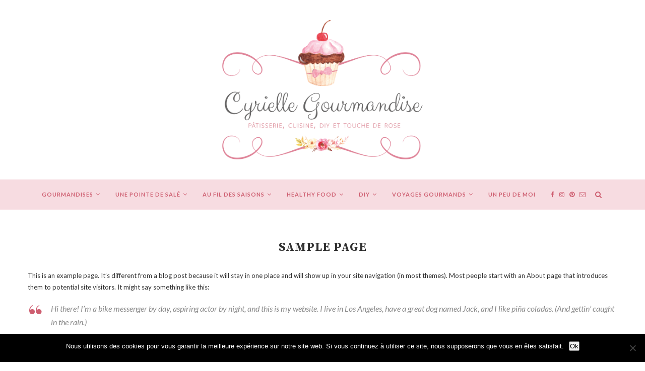

--- FILE ---
content_type: text/html; charset=UTF-8
request_url: http://cyriellegourmandise.com/sample-page-2/
body_size: 14487
content:
<!DOCTYPE html>
<html lang="fr-FR">
<head>
	<meta charset="UTF-8">
	<meta http-equiv="X-UA-Compatible" content="IE=edge">
	<meta name="viewport" content="width=device-width, initial-scale=1">
	<link rel="profile" href="http://gmpg.org/xfn/11" />
		<link rel="alternate" type="application/rss+xml" title="Cyrielle Gourmandise RSS Feed" href="https://cyriellegourmandise.com/feed/" />
	<link rel="alternate" type="application/atom+xml" title="Cyrielle Gourmandise Atom Feed" href="https://cyriellegourmandise.com/feed/atom/" />
	<link rel="pingback" href="http://cyriellegourmandise.com/xmlrpc.php" />
	<!--[if lt IE 9]>
	<script src="http://cyriellegourmandise.com/wp-content/themes/soledad/js/html5.js"></script>
	<![endif]-->
	<title>Sample Page &#8211; Cyrielle Gourmandise</title>
<meta name='robots' content='max-image-preview:large' />
<link rel='dns-prefetch' href='//stats.wp.com' />
<link rel='dns-prefetch' href='//fonts.googleapis.com' />
<link rel='dns-prefetch' href='//v0.wordpress.com' />
<link rel="alternate" type="application/rss+xml" title="Cyrielle Gourmandise &raquo; Flux" href="https://cyriellegourmandise.com/feed/" />
<link rel="alternate" type="application/rss+xml" title="Cyrielle Gourmandise &raquo; Flux des commentaires" href="https://cyriellegourmandise.com/comments/feed/" />
<link rel="alternate" type="application/rss+xml" title="Cyrielle Gourmandise &raquo; Sample Page Flux des commentaires" href="https://cyriellegourmandise.com/sample-page-2/feed/" />
<link rel='stylesheet' id='wp-block-library-css' href='http://cyriellegourmandise.com/wp-includes/css/dist/block-library/style.min.css?ver=6.4.7' type='text/css' media='all' />
<style id='wp-block-library-inline-css' type='text/css'>
.has-text-align-justify{text-align:justify;}
</style>
<link rel='stylesheet' id='mediaelement-css' href='http://cyriellegourmandise.com/wp-includes/js/mediaelement/mediaelementplayer-legacy.min.css?ver=4.2.17' type='text/css' media='all' />
<link rel='stylesheet' id='wp-mediaelement-css' href='http://cyriellegourmandise.com/wp-includes/js/mediaelement/wp-mediaelement.min.css?ver=6.4.7' type='text/css' media='all' />
<style id='jetpack-sharing-buttons-style-inline-css' type='text/css'>
.jetpack-sharing-buttons__services-list{display:flex;flex-direction:row;flex-wrap:wrap;gap:0;list-style-type:none;margin:5px;padding:0}.jetpack-sharing-buttons__services-list.has-small-icon-size{font-size:12px}.jetpack-sharing-buttons__services-list.has-normal-icon-size{font-size:16px}.jetpack-sharing-buttons__services-list.has-large-icon-size{font-size:24px}.jetpack-sharing-buttons__services-list.has-huge-icon-size{font-size:36px}@media print{.jetpack-sharing-buttons__services-list{display:none!important}}.editor-styles-wrapper .wp-block-jetpack-sharing-buttons{gap:0;padding-inline-start:0}ul.jetpack-sharing-buttons__services-list.has-background{padding:1.25em 2.375em}
</style>
<style id='classic-theme-styles-inline-css' type='text/css'>
/*! This file is auto-generated */
.wp-block-button__link{color:#fff;background-color:#32373c;border-radius:9999px;box-shadow:none;text-decoration:none;padding:calc(.667em + 2px) calc(1.333em + 2px);font-size:1.125em}.wp-block-file__button{background:#32373c;color:#fff;text-decoration:none}
</style>
<style id='global-styles-inline-css' type='text/css'>
body{--wp--preset--color--black: #000000;--wp--preset--color--cyan-bluish-gray: #abb8c3;--wp--preset--color--white: #ffffff;--wp--preset--color--pale-pink: #f78da7;--wp--preset--color--vivid-red: #cf2e2e;--wp--preset--color--luminous-vivid-orange: #ff6900;--wp--preset--color--luminous-vivid-amber: #fcb900;--wp--preset--color--light-green-cyan: #7bdcb5;--wp--preset--color--vivid-green-cyan: #00d084;--wp--preset--color--pale-cyan-blue: #8ed1fc;--wp--preset--color--vivid-cyan-blue: #0693e3;--wp--preset--color--vivid-purple: #9b51e0;--wp--preset--gradient--vivid-cyan-blue-to-vivid-purple: linear-gradient(135deg,rgba(6,147,227,1) 0%,rgb(155,81,224) 100%);--wp--preset--gradient--light-green-cyan-to-vivid-green-cyan: linear-gradient(135deg,rgb(122,220,180) 0%,rgb(0,208,130) 100%);--wp--preset--gradient--luminous-vivid-amber-to-luminous-vivid-orange: linear-gradient(135deg,rgba(252,185,0,1) 0%,rgba(255,105,0,1) 100%);--wp--preset--gradient--luminous-vivid-orange-to-vivid-red: linear-gradient(135deg,rgba(255,105,0,1) 0%,rgb(207,46,46) 100%);--wp--preset--gradient--very-light-gray-to-cyan-bluish-gray: linear-gradient(135deg,rgb(238,238,238) 0%,rgb(169,184,195) 100%);--wp--preset--gradient--cool-to-warm-spectrum: linear-gradient(135deg,rgb(74,234,220) 0%,rgb(151,120,209) 20%,rgb(207,42,186) 40%,rgb(238,44,130) 60%,rgb(251,105,98) 80%,rgb(254,248,76) 100%);--wp--preset--gradient--blush-light-purple: linear-gradient(135deg,rgb(255,206,236) 0%,rgb(152,150,240) 100%);--wp--preset--gradient--blush-bordeaux: linear-gradient(135deg,rgb(254,205,165) 0%,rgb(254,45,45) 50%,rgb(107,0,62) 100%);--wp--preset--gradient--luminous-dusk: linear-gradient(135deg,rgb(255,203,112) 0%,rgb(199,81,192) 50%,rgb(65,88,208) 100%);--wp--preset--gradient--pale-ocean: linear-gradient(135deg,rgb(255,245,203) 0%,rgb(182,227,212) 50%,rgb(51,167,181) 100%);--wp--preset--gradient--electric-grass: linear-gradient(135deg,rgb(202,248,128) 0%,rgb(113,206,126) 100%);--wp--preset--gradient--midnight: linear-gradient(135deg,rgb(2,3,129) 0%,rgb(40,116,252) 100%);--wp--preset--font-size--small: 13px;--wp--preset--font-size--medium: 20px;--wp--preset--font-size--large: 36px;--wp--preset--font-size--x-large: 42px;--wp--preset--spacing--20: 0.44rem;--wp--preset--spacing--30: 0.67rem;--wp--preset--spacing--40: 1rem;--wp--preset--spacing--50: 1.5rem;--wp--preset--spacing--60: 2.25rem;--wp--preset--spacing--70: 3.38rem;--wp--preset--spacing--80: 5.06rem;--wp--preset--shadow--natural: 6px 6px 9px rgba(0, 0, 0, 0.2);--wp--preset--shadow--deep: 12px 12px 50px rgba(0, 0, 0, 0.4);--wp--preset--shadow--sharp: 6px 6px 0px rgba(0, 0, 0, 0.2);--wp--preset--shadow--outlined: 6px 6px 0px -3px rgba(255, 255, 255, 1), 6px 6px rgba(0, 0, 0, 1);--wp--preset--shadow--crisp: 6px 6px 0px rgba(0, 0, 0, 1);}:where(.is-layout-flex){gap: 0.5em;}:where(.is-layout-grid){gap: 0.5em;}body .is-layout-flow > .alignleft{float: left;margin-inline-start: 0;margin-inline-end: 2em;}body .is-layout-flow > .alignright{float: right;margin-inline-start: 2em;margin-inline-end: 0;}body .is-layout-flow > .aligncenter{margin-left: auto !important;margin-right: auto !important;}body .is-layout-constrained > .alignleft{float: left;margin-inline-start: 0;margin-inline-end: 2em;}body .is-layout-constrained > .alignright{float: right;margin-inline-start: 2em;margin-inline-end: 0;}body .is-layout-constrained > .aligncenter{margin-left: auto !important;margin-right: auto !important;}body .is-layout-constrained > :where(:not(.alignleft):not(.alignright):not(.alignfull)){max-width: var(--wp--style--global--content-size);margin-left: auto !important;margin-right: auto !important;}body .is-layout-constrained > .alignwide{max-width: var(--wp--style--global--wide-size);}body .is-layout-flex{display: flex;}body .is-layout-flex{flex-wrap: wrap;align-items: center;}body .is-layout-flex > *{margin: 0;}body .is-layout-grid{display: grid;}body .is-layout-grid > *{margin: 0;}:where(.wp-block-columns.is-layout-flex){gap: 2em;}:where(.wp-block-columns.is-layout-grid){gap: 2em;}:where(.wp-block-post-template.is-layout-flex){gap: 1.25em;}:where(.wp-block-post-template.is-layout-grid){gap: 1.25em;}.has-black-color{color: var(--wp--preset--color--black) !important;}.has-cyan-bluish-gray-color{color: var(--wp--preset--color--cyan-bluish-gray) !important;}.has-white-color{color: var(--wp--preset--color--white) !important;}.has-pale-pink-color{color: var(--wp--preset--color--pale-pink) !important;}.has-vivid-red-color{color: var(--wp--preset--color--vivid-red) !important;}.has-luminous-vivid-orange-color{color: var(--wp--preset--color--luminous-vivid-orange) !important;}.has-luminous-vivid-amber-color{color: var(--wp--preset--color--luminous-vivid-amber) !important;}.has-light-green-cyan-color{color: var(--wp--preset--color--light-green-cyan) !important;}.has-vivid-green-cyan-color{color: var(--wp--preset--color--vivid-green-cyan) !important;}.has-pale-cyan-blue-color{color: var(--wp--preset--color--pale-cyan-blue) !important;}.has-vivid-cyan-blue-color{color: var(--wp--preset--color--vivid-cyan-blue) !important;}.has-vivid-purple-color{color: var(--wp--preset--color--vivid-purple) !important;}.has-black-background-color{background-color: var(--wp--preset--color--black) !important;}.has-cyan-bluish-gray-background-color{background-color: var(--wp--preset--color--cyan-bluish-gray) !important;}.has-white-background-color{background-color: var(--wp--preset--color--white) !important;}.has-pale-pink-background-color{background-color: var(--wp--preset--color--pale-pink) !important;}.has-vivid-red-background-color{background-color: var(--wp--preset--color--vivid-red) !important;}.has-luminous-vivid-orange-background-color{background-color: var(--wp--preset--color--luminous-vivid-orange) !important;}.has-luminous-vivid-amber-background-color{background-color: var(--wp--preset--color--luminous-vivid-amber) !important;}.has-light-green-cyan-background-color{background-color: var(--wp--preset--color--light-green-cyan) !important;}.has-vivid-green-cyan-background-color{background-color: var(--wp--preset--color--vivid-green-cyan) !important;}.has-pale-cyan-blue-background-color{background-color: var(--wp--preset--color--pale-cyan-blue) !important;}.has-vivid-cyan-blue-background-color{background-color: var(--wp--preset--color--vivid-cyan-blue) !important;}.has-vivid-purple-background-color{background-color: var(--wp--preset--color--vivid-purple) !important;}.has-black-border-color{border-color: var(--wp--preset--color--black) !important;}.has-cyan-bluish-gray-border-color{border-color: var(--wp--preset--color--cyan-bluish-gray) !important;}.has-white-border-color{border-color: var(--wp--preset--color--white) !important;}.has-pale-pink-border-color{border-color: var(--wp--preset--color--pale-pink) !important;}.has-vivid-red-border-color{border-color: var(--wp--preset--color--vivid-red) !important;}.has-luminous-vivid-orange-border-color{border-color: var(--wp--preset--color--luminous-vivid-orange) !important;}.has-luminous-vivid-amber-border-color{border-color: var(--wp--preset--color--luminous-vivid-amber) !important;}.has-light-green-cyan-border-color{border-color: var(--wp--preset--color--light-green-cyan) !important;}.has-vivid-green-cyan-border-color{border-color: var(--wp--preset--color--vivid-green-cyan) !important;}.has-pale-cyan-blue-border-color{border-color: var(--wp--preset--color--pale-cyan-blue) !important;}.has-vivid-cyan-blue-border-color{border-color: var(--wp--preset--color--vivid-cyan-blue) !important;}.has-vivid-purple-border-color{border-color: var(--wp--preset--color--vivid-purple) !important;}.has-vivid-cyan-blue-to-vivid-purple-gradient-background{background: var(--wp--preset--gradient--vivid-cyan-blue-to-vivid-purple) !important;}.has-light-green-cyan-to-vivid-green-cyan-gradient-background{background: var(--wp--preset--gradient--light-green-cyan-to-vivid-green-cyan) !important;}.has-luminous-vivid-amber-to-luminous-vivid-orange-gradient-background{background: var(--wp--preset--gradient--luminous-vivid-amber-to-luminous-vivid-orange) !important;}.has-luminous-vivid-orange-to-vivid-red-gradient-background{background: var(--wp--preset--gradient--luminous-vivid-orange-to-vivid-red) !important;}.has-very-light-gray-to-cyan-bluish-gray-gradient-background{background: var(--wp--preset--gradient--very-light-gray-to-cyan-bluish-gray) !important;}.has-cool-to-warm-spectrum-gradient-background{background: var(--wp--preset--gradient--cool-to-warm-spectrum) !important;}.has-blush-light-purple-gradient-background{background: var(--wp--preset--gradient--blush-light-purple) !important;}.has-blush-bordeaux-gradient-background{background: var(--wp--preset--gradient--blush-bordeaux) !important;}.has-luminous-dusk-gradient-background{background: var(--wp--preset--gradient--luminous-dusk) !important;}.has-pale-ocean-gradient-background{background: var(--wp--preset--gradient--pale-ocean) !important;}.has-electric-grass-gradient-background{background: var(--wp--preset--gradient--electric-grass) !important;}.has-midnight-gradient-background{background: var(--wp--preset--gradient--midnight) !important;}.has-small-font-size{font-size: var(--wp--preset--font-size--small) !important;}.has-medium-font-size{font-size: var(--wp--preset--font-size--medium) !important;}.has-large-font-size{font-size: var(--wp--preset--font-size--large) !important;}.has-x-large-font-size{font-size: var(--wp--preset--font-size--x-large) !important;}
.wp-block-navigation a:where(:not(.wp-element-button)){color: inherit;}
:where(.wp-block-post-template.is-layout-flex){gap: 1.25em;}:where(.wp-block-post-template.is-layout-grid){gap: 1.25em;}
:where(.wp-block-columns.is-layout-flex){gap: 2em;}:where(.wp-block-columns.is-layout-grid){gap: 2em;}
.wp-block-pullquote{font-size: 1.5em;line-height: 1.6;}
</style>
<link rel='stylesheet' id='contact-form-7-css' href='http://cyriellegourmandise.com/wp-content/plugins/contact-form-7/includes/css/styles.css?ver=5.9' type='text/css' media='all' />
<link rel='stylesheet' id='cookie-notice-front-css' href='http://cyriellegourmandise.com/wp-content/plugins/cookie-notice/css/front.min.css?ver=2.5.7' type='text/css' media='all' />
<link rel='stylesheet' id='penci-oswald-css' href='//fonts.googleapis.com/css?family=Oswald%3A400&#038;ver=6.4.7' type='text/css' media='all' />
<link rel='stylesheet' id='penci-fonts-css' href='//fonts.googleapis.com/css?family=PT+Serif%3A300%2C300italic%2C400%2C400italic%2C500%2C500italic%2C700%2C700italic%2C800%2C800italic%7CPlayfair+Display+SC%3A300%2C300italic%2C400%2C400italic%2C500%2C500italic%2C700%2C700italic%2C800%2C800italic%7CMontserrat%3A300%2C300italic%2C400%2C400italic%2C500%2C500italic%2C700%2C700italic%2C800%2C800italic%7CSource+Serif+Pro%3A300%2C300italic%2C400%2C400italic%2C500%2C500italic%2C700%2C700italic%2C800%2C800italic%7CLato%3A300%2C300italic%2C400%2C400italic%2C500%2C500italic%2C700%2C700italic%2C800%2C800italic%26subset%3Dcyrillic%2Ccyrillic-ext%2Cgreek%2Cgreek-ext%2Clatin-ext&#038;ver=1.0' type='text/css' media='all' />
<link rel='stylesheet' id='penci_style-css' href='http://cyriellegourmandise.com/wp-content/themes/soledad/style.css?ver=5.1' type='text/css' media='all' />
<style id='akismet-widget-style-inline-css' type='text/css'>

			.a-stats {
				--akismet-color-mid-green: #357b49;
				--akismet-color-white: #fff;
				--akismet-color-light-grey: #f6f7f7;

				max-width: 350px;
				width: auto;
			}

			.a-stats * {
				all: unset;
				box-sizing: border-box;
			}

			.a-stats strong {
				font-weight: 600;
			}

			.a-stats a.a-stats__link,
			.a-stats a.a-stats__link:visited,
			.a-stats a.a-stats__link:active {
				background: var(--akismet-color-mid-green);
				border: none;
				box-shadow: none;
				border-radius: 8px;
				color: var(--akismet-color-white);
				cursor: pointer;
				display: block;
				font-family: -apple-system, BlinkMacSystemFont, 'Segoe UI', 'Roboto', 'Oxygen-Sans', 'Ubuntu', 'Cantarell', 'Helvetica Neue', sans-serif;
				font-weight: 500;
				padding: 12px;
				text-align: center;
				text-decoration: none;
				transition: all 0.2s ease;
			}

			/* Extra specificity to deal with TwentyTwentyOne focus style */
			.widget .a-stats a.a-stats__link:focus {
				background: var(--akismet-color-mid-green);
				color: var(--akismet-color-white);
				text-decoration: none;
			}

			.a-stats a.a-stats__link:hover {
				filter: brightness(110%);
				box-shadow: 0 4px 12px rgba(0, 0, 0, 0.06), 0 0 2px rgba(0, 0, 0, 0.16);
			}

			.a-stats .count {
				color: var(--akismet-color-white);
				display: block;
				font-size: 1.5em;
				line-height: 1.4;
				padding: 0 13px;
				white-space: nowrap;
			}
		
</style>
<link rel='stylesheet' id='instag-slider-css' href='http://cyriellegourmandise.com/wp-content/plugins/instagram-slider-widget/assets/css/instag-slider.css?ver=1.4.0' type='text/css' media='all' />
<link rel='stylesheet' id='jetpack_css-css' href='http://cyriellegourmandise.com/wp-content/plugins/jetpack/css/jetpack.css?ver=13.2.3' type='text/css' media='all' />
<script type="text/javascript" id="cookie-notice-front-js-before">
/* <![CDATA[ */
var cnArgs = {"ajaxUrl":"https:\/\/cyriellegourmandise.com\/wp-admin\/admin-ajax.php","nonce":"15b988275c","hideEffect":"fade","position":"bottom","onScroll":false,"onScrollOffset":100,"onClick":false,"cookieName":"cookie_notice_accepted","cookieTime":2592000,"cookieTimeRejected":2592000,"globalCookie":false,"redirection":false,"cache":true,"revokeCookies":false,"revokeCookiesOpt":"automatic"};
/* ]]> */
</script>
<script type="text/javascript" src="http://cyriellegourmandise.com/wp-content/plugins/cookie-notice/js/front.min.js?ver=2.5.7" id="cookie-notice-front-js"></script>
<script type="text/javascript" src="http://cyriellegourmandise.com/wp-includes/js/jquery/jquery.min.js?ver=3.7.1" id="jquery-core-js"></script>
<script type="text/javascript" src="http://cyriellegourmandise.com/wp-includes/js/jquery/jquery-migrate.min.js?ver=3.4.1" id="jquery-migrate-js"></script>
<script type="text/javascript" src="http://cyriellegourmandise.com/wp-content/plugins/instagram-slider-widget/assets/js/jquery.flexslider-min.js?ver=2.2" id="jquery-pllexi-slider-js"></script>
<link rel="https://api.w.org/" href="https://cyriellegourmandise.com/wp-json/" /><link rel="alternate" type="application/json" href="https://cyriellegourmandise.com/wp-json/wp/v2/pages/6355" /><link rel="EditURI" type="application/rsd+xml" title="RSD" href="https://cyriellegourmandise.com/xmlrpc.php?rsd" />
<meta name="generator" content="WordPress 6.4.7" />
<link rel="canonical" href="https://cyriellegourmandise.com/sample-page-2/" />
<link rel='shortlink' href='https://wp.me/P62rHw-1Ev' />
<link rel="alternate" type="application/json+oembed" href="https://cyriellegourmandise.com/wp-json/oembed/1.0/embed?url=https%3A%2F%2Fcyriellegourmandise.com%2Fsample-page-2%2F" />
<link rel="alternate" type="text/xml+oembed" href="https://cyriellegourmandise.com/wp-json/oembed/1.0/embed?url=https%3A%2F%2Fcyriellegourmandise.com%2Fsample-page-2%2F&#038;format=xml" />
	<style type="text/css">
																													</style>
	<style type="text/css">
																											</style>
	<style>img#wpstats{display:none}</style>
		<!-- Analytics by WP Statistics - https://wp-statistics.com -->
    <style type="text/css">
				h1, h2, h3, h4, h5, h6, h2.penci-heading-video, #navigation .menu li a, .penci-photo-2-effect figcaption h2, .headline-title, a.penci-topbar-post-title, #sidebar-nav .menu li a, .penci-slider .pencislider-container .pencislider-content .pencislider-title, .penci-slider
		.pencislider-container .pencislider-content .pencislider-button,
		.author-quote span, .penci-more-link a.more-link, .penci-post-share-box .dt-share, .post-share a .dt-share, .author-content h5, .post-pagination h5, .post-box-title, .penci-countdown .countdown-amount, .penci-countdown .countdown-period, .penci-pagination a, .penci-pagination .disable-url, ul.footer-socials li a span,
		.widget input[type="submit"], .widget button[type="submit"], .penci-sidebar-content .widget-title, #respond h3.comment-reply-title span, .widget-social.show-text a span, .footer-widget-wrapper .widget .widget-title,
		.container.penci-breadcrumb span, .container.penci-breadcrumb span a, .error-404 .go-back-home a, .post-entry .penci-portfolio-filter ul li a, .penci-portfolio-filter ul li a, .portfolio-overlay-content .portfolio-short .portfolio-title a, .home-featured-cat-content .magcat-detail h3 a, .post-entry blockquote cite,
		.post-entry blockquote .author, .tags-share-box.hide-tags.page-share .share-title, .widget ul.side-newsfeed li .side-item .side-item-text h4 a, .thecomment .comment-text span.author, .thecomment .comment-text span.author a, .post-comments span.reply a, #respond h3, #respond label, .wpcf7 label, #respond #submit, .wpcf7 input[type="submit"], .widget_wysija input[type="submit"], .archive-box span,
		.archive-box h1, .gallery .gallery-caption, .contact-form input[type=submit], ul.penci-topbar-menu > li a, div.penci-topbar-menu > ul > li a, .featured-style-29 .penci-featured-slider-button a, .pencislider-container .pencislider-content .pencislider-title, .pencislider-container
		.pencislider-content .pencislider-button, ul.homepage-featured-boxes .penci-fea-in.boxes-style-3 h4 span span, .pencislider-container .pencislider-content .pencislider-button, .woocommerce div.product .woocommerce-tabs .panel #respond .comment-reply-title, .penci-recipe-index-wrap .penci-index-more-link a { font-family: 'Source Serif Pro', serif; font-weight: normal; }
		.featured-style-29 .penci-featured-slider-button a, #bbpress-forums #bbp-search-form .button{ font-weight: bold; }
						body, textarea, #respond textarea, .widget input[type="text"], .widget input[type="email"], .widget input[type="date"], .widget input[type="number"], .wpcf7 textarea, .mc4wp-form input, #respond input, .wpcf7 input, #searchform input.search-input, ul.homepage-featured-boxes .penci-fea-in
		h4, .widget.widget_categories ul li span.category-item-count, .about-widget .about-me-heading, .widget ul.side-newsfeed li .side-item .side-item-text .side-item-meta { font-family: 'Lato', sans-serif; }
		p { line-height: 1.8; }
								#navigation .menu li a { font-family: 'Lato', sans-serif; font-weight: normal; }
						.header-slogan .header-slogan-text { font-style:normal; }
						.header-slogan .header-slogan-text { font-weight:normal; }
								body, .widget ul li a{ font-size: 13px; }
		.widget ul li, .post-entry, p, .post-entry p { font-size: 13px; line-height: 1.8; }
						h1, h2, h3, h4, h5, h6, #sidebar-nav .menu li a, #navigation .menu li a, a.penci-topbar-post-title, .penci-slider .pencislider-container .pencislider-content .pencislider-title, .penci-slider .pencislider-container .pencislider-content .pencislider-button,
		.headline-title, .author-quote span, .penci-more-link a.more-link, .author-content h5, .post-pagination h5, .post-box-title, .penci-countdown .countdown-amount, .penci-countdown .countdown-period, .penci-pagination a, .penci-pagination .disable-url, ul.footer-socials li a span,
		.penci-sidebar-content .widget-title, #respond h3.comment-reply-title span, .widget-social.show-text a span, .footer-widget-wrapper .widget .widget-title, .error-404 .go-back-home a, .home-featured-cat-content .magcat-detail h3 a, .post-entry blockquote cite, .pencislider-container .pencislider-content .pencislider-title, .pencislider-container
		.pencislider-content .pencislider-button, .post-entry blockquote .author, .tags-share-box.hide-tags.page-share .share-title, .widget ul.side-newsfeed li .side-item .side-item-text h4 a, .thecomment .comment-text span.author, .thecomment .comment-text span.author a, #respond h3, #respond label, .wpcf7 label, #respond #submit, .wpcf7 input[type="submit"], .widget_wysija input[type="submit"], .archive-box span,
		.archive-box h1, .gallery .gallery-caption, .widget input[type="submit"], .widget button[type="submit"], .contact-form input[type=submit], ul.penci-topbar-menu > li a, div.penci-topbar-menu > ul > li a, .penci-recipe-index-wrap .penci-index-more-link a, #bbpress-forums #bbp-search-form .button { font-weight: bold; }
						#navigation .menu li a { font-weight: 600; }
								body.penci-body-boxed { background-image: url(http://soledad.pencidesign.com/soledad-food/wp-content/uploads/sites/2/2017/06/background-food.jpg); }
						body.penci-body-boxed { background-repeat:repeat; }
						body.penci-body-boxed { background-attachment:fixed; }
						body.penci-body-boxed { background-size:auto; }
						#header .inner-header .container { padding:40px 0; }
						#logo a { max-width:750px; }
																
				a, .post-entry .penci-portfolio-filter ul li a:hover, .penci-portfolio-filter ul li a:hover, .penci-portfolio-filter ul li.active a, .post-entry .penci-portfolio-filter ul li.active a, .penci-countdown .countdown-amount, .archive-box h1, .post-entry a, .container.penci-breadcrumb span a:hover, .post-entry blockquote:before, .post-entry blockquote cite, .post-entry blockquote .author, .wpb_text_column blockquote:before, .wpb_text_column blockquote cite, .wpb_text_column blockquote .author, .penci-pagination a:hover, ul.penci-topbar-menu > li a:hover, div.penci-topbar-menu > ul > li a:hover, .penci-recipe-heading a.penci-recipe-print, .main-nav-social a:hover, .widget-social .remove-circle a:hover i, .penci-recipe-index .cat > a.penci-cat-name, #bbpress-forums li.bbp-body ul.forum li.bbp-forum-info a:hover, #bbpress-forums li.bbp-body ul.topic li.bbp-topic-title a:hover, #bbpress-forums li.bbp-body ul.forum li.bbp-forum-info .bbp-forum-content a, #bbpress-forums li.bbp-body ul.topic p.bbp-topic-meta a, #bbpress-forums .bbp-breadcrumb a:hover, #bbpress-forums .bbp-forum-freshness a:hover, #bbpress-forums .bbp-topic-freshness a:hover, #buddypress ul.item-list li div.item-title a, #buddypress ul.item-list li h4 a, #buddypress .activity-header a:first-child, #buddypress .comment-meta a:first-child, #buddypress .acomment-meta a:first-child, div.bbp-template-notice a:hover{ color: #ce5e70; }
		.penci-home-popular-post ul.slick-dots li button:hover, .penci-home-popular-post ul.slick-dots li.slick-active button, .post-entry blockquote .author span:after, .error-image:after, .error-404 .go-back-home a:after, .penci-header-signup-form, .woocommerce span.onsale, .woocommerce #respond input#submit:hover, .woocommerce a.button:hover, .woocommerce button.button:hover, .woocommerce input.button:hover, .woocommerce nav.woocommerce-pagination ul li span.current, .woocommerce div.product .entry-summary div[itemprop="description"]:before, .woocommerce div.product .entry-summary div[itemprop="description"] blockquote .author span:after, .woocommerce div.product .woocommerce-tabs #tab-description blockquote .author span:after, .woocommerce #respond input#submit.alt:hover, .woocommerce a.button.alt:hover, .woocommerce button.button.alt:hover, .woocommerce input.button.alt:hover, #top-search.shoping-cart-icon > a > span, #penci-demobar .buy-button, #penci-demobar .buy-button:hover, .penci-recipe-heading a.penci-recipe-print:hover, .penci-review-process span, .penci-review-score-total, #navigation.menu-style-2 ul.menu ul:before, #navigation.menu-style-2 .menu ul ul:before, .penci-go-to-top-floating, .post-entry.blockquote-style-2 blockquote:before, #bbpress-forums #bbp-search-form .button, #bbpress-forums #bbp-search-form .button:hover, .wrapper-boxed .bbp-pagination-links span.current, #bbpress-forums #bbp_reply_submit:hover, #bbpress-forums #bbp_topic_submit:hover, #buddypress .dir-search input[type=submit], #buddypress .groups-members-search input[type=submit], #buddypress button:hover, #buddypress a.button:hover, #buddypress a.button:focus, #buddypress input[type=button]:hover, #buddypress input[type=reset]:hover, #buddypress ul.button-nav li a:hover, #buddypress ul.button-nav li.current a, #buddypress div.generic-button a:hover, #buddypress .comment-reply-link:hover, #buddypress input[type=submit]:hover, #buddypress div.pagination .pagination-links .current, #buddypress div.item-list-tabs ul li.selected a, #buddypress div.item-list-tabs ul li.current a, #buddypress div.item-list-tabs ul li a:hover, #buddypress table.notifications thead tr, #buddypress table.notifications-settings thead tr, #buddypress table.profile-settings thead tr, #buddypress table.profile-fields thead tr, #buddypress table.wp-profile-fields thead tr, #buddypress table.messages-notices thead tr, #buddypress table.forum thead tr, #buddypress input[type=submit] { background-color: #ce5e70; }
		.penci-pagination ul.page-numbers li span.current, #comments_pagination span { color: #fff; background: #ce5e70; border-color: #ce5e70; }
		.footer-instagram h4.footer-instagram-title > span:before, .woocommerce nav.woocommerce-pagination ul li span.current, .penci-pagination.penci-ajax-more a.penci-ajax-more-button:hover, .penci-recipe-heading a.penci-recipe-print:hover, .home-featured-cat-content.style-14 .magcat-padding:before, .wrapper-boxed .bbp-pagination-links span.current, #buddypress .dir-search input[type=submit], #buddypress .groups-members-search input[type=submit], #buddypress button:hover, #buddypress a.button:hover, #buddypress a.button:focus, #buddypress input[type=button]:hover, #buddypress input[type=reset]:hover, #buddypress ul.button-nav li a:hover, #buddypress ul.button-nav li.current a, #buddypress div.generic-button a:hover, #buddypress .comment-reply-link:hover, #buddypress input[type=submit]:hover, #buddypress div.pagination .pagination-links .current, #buddypress input[type=submit] { border-color: #ce5e70; }
		.woocommerce .woocommerce-error, .woocommerce .woocommerce-info, .woocommerce .woocommerce-message { border-top-color: #ce5e70; }
		.penci-slider ol.penci-control-nav li a.penci-active, .penci-slider ol.penci-control-nav li a:hover, .penci-related-carousel .owl-dot.active span, .penci-owl-carousel-slider .owl-dot.active span{ border-color: #ce5e70; background-color: #ce5e70; }
		.woocommerce .woocommerce-message:before, .woocommerce form.checkout table.shop_table .order-total .amount, .woocommerce ul.products li.product .price ins, .woocommerce ul.products li.product .price, .woocommerce div.product p.price ins, .woocommerce div.product span.price ins, .woocommerce div.product p.price, .woocommerce div.product .entry-summary div[itemprop="description"] blockquote:before, .woocommerce div.product .woocommerce-tabs #tab-description blockquote:before, .woocommerce div.product .entry-summary div[itemprop="description"] blockquote cite, .woocommerce div.product .entry-summary div[itemprop="description"] blockquote .author, .woocommerce div.product .woocommerce-tabs #tab-description blockquote cite, .woocommerce div.product .woocommerce-tabs #tab-description blockquote .author, .woocommerce div.product .product_meta > span a:hover, .woocommerce div.product .woocommerce-tabs ul.tabs li.active, .woocommerce ul.cart_list li .amount, .woocommerce ul.product_list_widget li .amount, .woocommerce table.shop_table td.product-name a:hover, .woocommerce table.shop_table td.product-price span, .woocommerce table.shop_table td.product-subtotal span, .woocommerce-cart .cart-collaterals .cart_totals table td .amount, .woocommerce .woocommerce-info:before, .woocommerce div.product span.price { color: #ce5e70; }
												.penci-top-bar, ul.penci-topbar-menu ul.sub-menu, div.penci-topbar-menu > ul ul.sub-menu { background-color: #313131; }
						.headline-title { background-color: #ce5e70; }
														a.penci-topbar-post-title:hover { color: #ce5e70; }
												ul.penci-topbar-menu ul.sub-menu, div.penci-topbar-menu > ul ul.sub-menu { background-color: #313131; }
						ul.penci-topbar-menu > li a:hover, div.penci-topbar-menu > ul > li a:hover { color: #ce5e70; }
						ul.penci-topbar-menu ul.sub-menu li a, div.penci-topbar-menu > ul ul.sub-menu li a, ul.penci-topbar-menu > li > ul.sub-menu > li:first-child, div.penci-topbar-menu > ul > li > ul.sub-menu > li:first-child { border-color: #414141; }
						.penci-topbar-social a { color: #ce5e70; }
						.penci-topbar-social a:hover { color: #ce5e70; }
						#header .inner-header { background-color: #ffffff; background-image: none; }
								#navigation, .show-search { background: #f7dce1; }
						#navigation ul.menu > li > a:before, #navigation .menu > ul > li > a:before{ content: none; }
								#navigation, #navigation.header-layout-bottom { border-color: #f7dce1; }
						#navigation .menu li a { color:  #ce5e70; }
						#navigation .menu li a:hover, #navigation .menu li.current-menu-item > a, #navigation .menu > li.current_page_item > a, #navigation .menu li:hover > a, #navigation .menu > li.current-menu-ancestor > a, #navigation .menu > li.current-menu-item > a { color:  #ce5e70; }
		#navigation ul.menu > li > a:before, #navigation .menu > ul > li > a:before { background: #ce5e70; }
								#navigation .menu .sub-menu, #navigation .menu .children, #navigation ul.menu > li.megamenu > ul.sub-menu { background-color:  #f7dce1; }
						#navigation .menu .sub-menu, #navigation .menu .children, #navigation ul.menu ul a, #navigation .menu ul ul a, #navigation.menu-style-2 .menu .sub-menu, #navigation.menu-style-2 .menu .children { border-color:  #f7dce1; }
		#navigation .penci-megamenu .penci-mega-child-categories a.cat-active { border-top-color: #f7dce1; border-bottom-color: #f7dce1; }
		#navigation ul.menu > li.megamenu > ul.sub-menu > li:before, #navigation .penci-megamenu .penci-mega-child-categories:after { background-color: #f7dce1; }
						#navigation .penci-megamenu, #navigation .penci-megamenu .penci-mega-child-categories a.cat-active, #navigation .penci-megamenu .penci-mega-child-categories a.cat-active:before { background-color: #ffffff; }
						#navigation .penci-megamenu .penci-mega-child-categories, #navigation.menu-style-2 .penci-megamenu .penci-mega-child-categories a.cat-active { background-color: #ffffff; }
												#navigation .penci-megamenu .penci-mega-child-categories a.cat-active, #navigation .menu .penci-megamenu .penci-mega-child-categories a:hover, #navigation .menu .penci-megamenu .penci-mega-latest-posts .penci-mega-post a:hover { color: #ce5e70; }
		#navigation .penci-megamenu .penci-mega-thumbnail .mega-cat-name { background: #ce5e70; }
						.header-social a i, .main-nav-social a { font-size: 12px; }
								#navigation ul.menu > li > a, #navigation .menu > ul > li > a { font-size: 11px; }
								#navigation .penci-megamenu .post-mega-title a { font-size:14px; }
										#navigation .penci-megamenu .post-mega-title a { text-transform: none; letter-spacing: 0; }
						.header-slogan .header-slogan-text { color:  #313131; }
						.header-slogan .header-slogan-text:before, .header-slogan .header-slogan-text:after { background:  #dedede; }
						#navigation .menu .sub-menu li a { color:  #ffffff; }
						#navigation .menu .sub-menu li a:hover, #navigation .menu .sub-menu li.current-menu-item > a, #navigation .sub-menu li:hover > a { color:  #ce5e70; }
		#navigation ul.menu ul a:before, #navigation .menu ul ul a:before { background-color: #ce5e70;   -webkit-box-shadow: 5px -2px 0 #ce5e70;  -moz-box-shadow: 5px -2px 0 #ce5e70;  -ms-box-shadow: 5px -2px 0 #ce5e70;  box-shadow: 5px -2px 0 #ce5e70; }
						#navigation.menu-style-2 ul.menu ul:before, #navigation.menu-style-2 .menu ul ul:before { background-color: #ce5e70; }
						#top-search > a, #navigation .button-menu-mobile { color: #ce5e70; }
		.show-search #searchform input.search-input::-webkit-input-placeholder{ color: #ce5e70; }
		.show-search #searchform input.search-input:-moz-placeholder { color: #ce5e70; opacity: 1;}
		.show-search #searchform input.search-input::-moz-placeholder {color: #ce5e70; opacity: 1; }
		.show-search #searchform input.search-input:-ms-input-placeholder { color: #ce5e70; }
		.show-search #searchform input.search-input{ color: #ce5e70; }
																				.penci-header-signup-form { padding-top: px; }
		.penci-header-signup-form { padding-bottom: px; }
				.penci-header-signup-form { background-color: #ce5e70; }
																				.header-social a i, .main-nav-social a {   color: #ce5e70; }
						.header-social a:hover i, .main-nav-social a:hover {   color: #ce5e70; }
																#sidebar-nav .menu li a:hover, .header-social.sidebar-nav-social a:hover i, #sidebar-nav .menu li a .indicator:hover, #sidebar-nav .menu .sub-menu li a .indicator:hover{ color: #ce5e70; }
		#sidebar-nav-logo:before{ background-color: #ce5e70; }
														.penci-slide-overlay .overlay-link {
			background: -moz-linear-gradient(top, transparent 60%, #000000 100%);
			background: -webkit-linear-gradient(top, transparent 60%, #000000 100%);
			background: -o-linear-gradient(top, transparent 60%, #000000 100%);
			background: -ms-linear-gradient(top, transparent 60%, #000000 100%);
			background: linear-gradient(to bottom, transparent 60%, #000000 100%);
		}
		.penci-slider4-overlay{
			background: -moz-linear-gradient(left, transparent 26%, #000000 65%);
			background: -webkit-gradient(linear, left top, right top, color-stop(26%, #000000), color-stop(65%,transparent));
			background: -webkit-linear-gradient(left, transparent 26%, #000000 65%);
			background: -o-linear-gradient(left, transparent 26%, #000000 65%);
			background: -ms-linear-gradient(left, transparent 26%, #000000 65%);
			background: linear-gradient(to right, transparent 26%, #000000 65%);
			filter: progid:DXImageTransform.Microsoft.gradient( startColorstr='#000000', endColorstr='#000000',GradientType=1 );
		}
		@media only screen and (max-width: 960px){
			.featured-style-4 .penci-featured-content .featured-slider-overlay, .featured-style-5 .penci-featured-content .featured-slider-overlay { background-color: #000000; }
		}
				.penci-slide-overlay .overlay-link { opacity: ; }
		.penci-item-mag:hover .penci-slide-overlay .overlay-link { opacity: ; }
		.penci-featured-content .featured-slider-overlay { opacity: ; }
				.penci-featured-content .featured-slider-overlay { background: #ffffff; }
						.penci-featured-content .feat-text .featured-cat a, .penci-mag-featured-content .cat > a.penci-cat-name { color: #ce5e70; }
		.penci-mag-featured-content .cat > a.penci-cat-name:after, .penci-featured-content .cat > a.penci-cat-name:after{ border-color: #ce5e70; }
						.penci-featured-content .feat-text .featured-cat a:hover, .penci-mag-featured-content .cat > a.penci-cat-name:hover { color: #ce5e70; }
						.penci-mag-featured-content h3 a, .penci-featured-content .feat-text h3 a { color: #313131; }
						.penci-mag-featured-content h3 a:hover, .penci-featured-content .feat-text h3 a:hover { color: #313131; }
						.penci-mag-featured-content .feat-meta span, .penci-mag-featured-content .feat-meta a, .penci-featured-content .feat-text .feat-meta span, .penci-featured-content .feat-text .feat-meta span a { color: #313131; }
		.penci-mag-featured-content .feat-meta > span:after, .penci-featured-content .feat-text .feat-meta > span:after { border-color: #313131; }
						.featured-area .overlay-icon-format { color: #313131; border-color: #313131; }
				.featured-style-29 .featured-slider-overlay { opacity: ; }
						.featured-style-29 .penci-featured-content .feat-text h3:before { border-color: #f7dce1; }
						.featured-style-29 .penci-featured-slider-button a { border-color: #f7dce1; color: #f7dce1; }
						.featured-style-29 .penci-featured-slider-button a:hover { border-color: #f7dce1; background-color: #f7dce1; }
								.pencislider-container .pencislider-content .pencislider-title{-webkit-animation-delay: 0.4s;-moz-animation-delay: 0.4s;-o-animation-delay: 0.4s;animation-delay: 0.4s;}
		.pencislider-container .pencislider-caption {-webkit-animation-delay: 0.6s;-moz-animation-delay: 0.6s;-o-animation-delay: 0.6s;animation-delay: 0.6s;}
		.pencislider-container .pencislider-content .penci-button {-webkit-animation-delay: 0.8s;-moz-animation-delay: 0.8s;-o-animation-delay: 0.8s;animation-delay: 0.8s;}
		.penci-featured-content .feat-text{ -webkit-animation-delay: 0.2s;-moz-animation-delay: 0.2s;-o-animation-delay: 0.2s;animation-delay: 0.2s; }
		.penci-featured-content .feat-text .featured-cat{ -webkit-animation-delay: 0.4s;-moz-animation-delay: 0.4s;-o-animation-delay: 0.4s;animation-delay: 0.4s; }
		.penci-featured-content .feat-text h3{ -webkit-animation-delay: 0.6s;-moz-animation-delay: 0.6s;-o-animation-delay: 0.6s;animation-delay: 0.6s; }
		.penci-featured-content .feat-text .feat-meta, .featured-style-29 .penci-featured-slider-button{ -webkit-animation-delay: 0.8s;-moz-animation-delay: 0.8s;-o-animation-delay: 1s;animation-delay: 0.8s; }
						.featured-area .penci-slider { max-height: 600px; }
												.penci-standard-cat .cat > a.penci-cat-name { color: #ce5e70; }
		.penci-standard-cat .cat:before, .penci-standard-cat .cat:after { background-color: #ce5e70; }
														.standard-content .penci-post-box-meta .penci-post-share-box a:hover, .standard-content .penci-post-box-meta .penci-post-share-box a.liked { color: #ce5e70; }
						.header-standard .post-entry a:hover, .header-standard .author-post span a:hover, .standard-content a, .standard-content .post-entry a, .standard-post-entry a.more-link:hover, .penci-post-box-meta .penci-box-meta a:hover, .standard-content .post-entry blockquote:before, .post-entry blockquote cite, .post-entry blockquote .author, .standard-content-special .author-quote span, .standard-content-special .format-post-box .post-format-icon i, .standard-content-special .format-post-box .dt-special a:hover, .standard-content .penci-more-link a.more-link { color: #ce5e70; }
		.standard-content-special .author-quote span:before, .standard-content-special .author-quote span:after, .standard-content .post-entry ul li:before, .post-entry blockquote .author span:after, .header-standard:after { background-color: #ce5e70; }
		.penci-more-link a.more-link:before, .penci-more-link a.more-link:after { border-color: #ce5e70; }
						.penci-grid li .item h2 a, .penci-masonry .item-masonry h2 a, .grid-mixed .mixed-detail h2 a, .overlay-header-box .overlay-title a { text-transform: none; }
						.penci-grid li .item h2 a, .penci-masonry .item-masonry h2 a { letter-spacing: 0; }
								.penci-grid .cat a.penci-cat-name, .penci-masonry .cat a.penci-cat-name { color: #ce5e70; }
		.penci-grid .cat a.penci-cat-name:after, .penci-masonry .cat a.penci-cat-name:after { border-color: #ce5e70; }
								.penci-post-share-box a.liked, .penci-post-share-box a:hover { color: #ce5e70; }
										.overlay-post-box-meta .overlay-share a:hover, .overlay-author a:hover, .penci-grid .standard-content-special .format-post-box .dt-special a:hover, .grid-post-box-meta span a:hover, .grid-post-box-meta span a.comment-link:hover, .penci-grid .standard-content-special .author-quote span, .penci-grid .standard-content-special .format-post-box .post-format-icon i, .grid-mixed .penci-post-box-meta .penci-box-meta a:hover { color: #ce5e70; }
		.penci-grid .standard-content-special .author-quote span:before, .penci-grid .standard-content-special .author-quote span:after, .grid-header-box:after, .list-post .header-list-style:after { background-color: #ce5e70; }
		.penci-grid .post-box-meta span:after, .penci-masonry .post-box-meta span:after { border-color: #ce5e70; }
						.penci-grid li.typography-style .overlay-typography { opacity: ; }
		.penci-grid li.typography-style:hover .overlay-typography { opacity: ; }
				.penci-grid .typography-style .main-typography a.penci-cat-name, .penci-grid .typography-style .main-typography a.penci-cat-name:hover { color: #ffffff; }
		.typography-style .main-typography a.penci-cat-name:after { border-color: #ffffff; }
								.penci-grid li.typography-style .item .main-typography h2 a:hover { color: #ce5e70; }
								.penci-grid li.typography-style .grid-post-box-meta span a:hover { color: #ce5e70; }
										.overlay-header-box .cat > a.penci-cat-name { color: #ffffff; }
						.overlay-header-box .cat > a.penci-cat-name:hover { color: #ffffff; }
										.penci-sidebar-content .penci-border-arrow .inner-arrow { text-transform: none; }
						.penci-sidebar-content .penci-border-arrow .inner-arrow { font-size: 18px; }
										.penci-sidebar-content .penci-border-arrow .inner-arrow { background-color: #ce5e70; }
		.penci-sidebar-content.style-2 .penci-border-arrow:after{ border-top-color: #ce5e70; }
						.penci-sidebar-content .penci-border-arrow:after { background-color: #ce5e70; }
						.penci-sidebar-content .penci-border-arrow .inner-arrow, .penci-sidebar-content.style-4 .penci-border-arrow .inner-arrow:before, .penci-sidebar-content.style-4 .penci-border-arrow .inner-arrow:after, .penci-sidebar-content.style-5 .penci-border-arrow, .penci-sidebar-content.style-7
		.penci-border-arrow, .penci-sidebar-content.style-9 .penci-border-arrow { border-color: #ce5e70; }
		.penci-sidebar-content .penci-border-arrow:before { border-top-color: #ce5e70; }
						.penci-sidebar-content.style-5 .penci-border-arrow { border-color: #ce5e70; }
		.penci-sidebar-content.style-5 .penci-border-arrow .inner-arrow{ border-bottom-color: #ce5e70; }
						.penci-sidebar-content.style-7 .penci-border-arrow .inner-arrow:before, .penci-sidebar-content.style-9 .penci-border-arrow .inner-arrow:before { background-color: #ed8492; }
						.penci-sidebar-content .penci-border-arrow:after { border-color: #ce5e70; }
												.widget ul.side-newsfeed li .side-item .side-item-text h4 a, .widget a, #wp-calendar tbody td a, .widget.widget_categories ul li, .widget.widget_archive ul li, .widget-social a i, .widget-social a span, .widget-social.show-text a span { color: #ce5e70; }
						.widget ul.side-newsfeed li .side-item .side-item-text h4 a:hover, .widget a:hover, .penci-sidebar-content .widget-social a:hover span, .widget-social a:hover span, .penci-tweets-widget-content .icon-tweets, .penci-tweets-widget-content .tweet-intents a, .penci-tweets-widget-content
		.tweet-intents span:after, .widget-social.remove-circle a:hover i , #wp-calendar tbody td a:hover{ color: #ce5e70; }
		.widget .tagcloud a:hover, .widget-social a:hover i, .widget input[type="submit"]:hover, .widget button[type="submit"]:hover { color: #fff; background-color: #ce5e70; border-color: #ce5e70; }
		.about-widget .about-me-heading:before { border-color: #ce5e70; }
		.penci-tweets-widget-content .tweet-intents-inner:before, .penci-tweets-widget-content .tweet-intents-inner:after { background-color: #ce5e70; }
		.penci-owl-carousel.penci-tweets-slider .owl-dots .owl-dot.active span, .penci-owl-carousel.penci-tweets-slider .owl-dots .owl-dot:hover span { border-color: #ce5e70; background-color: #ce5e70; }
				#widget-area { padding: px 0; }
																														.footer-subscribe .widget .mc4wp-form input[type="submit"]:hover { background-color: #ce5e70; }
														.footer-widget-wrapper .widget ul li, .footer-widget-wrapper .widget ul ul, .footer-widget-wrapper .widget input[type="text"], .footer-widget-wrapper .widget input[type="email"], .footer-widget-wrapper .widget input[type="date"], .footer-widget-wrapper .widget input[type="number"],
		.footer-widget-wrapper .widget input[type="search"] { border-color: #313131; }
										.footer-widget-wrapper .widget .widget-title .inner-arrow { border-color: #ce5e70; }
										.footer-widget-wrapper .penci-tweets-widget-content .icon-tweets, .footer-widget-wrapper .penci-tweets-widget-content .tweet-intents a, .footer-widget-wrapper .penci-tweets-widget-content .tweet-intents span:after, .footer-widget-wrapper .widget ul.side-newsfeed li .side-item
		.side-item-text h4 a:hover, .footer-widget-wrapper .widget a:hover, .footer-widget-wrapper .widget-social a:hover span, .footer-widget-wrapper a:hover, .footer-widget-wrapper .widget-social.remove-circle a:hover i { color: #ce5e70; }
		.footer-widget-wrapper .widget .tagcloud a:hover, .footer-widget-wrapper .widget-social a:hover i, .footer-widget-wrapper .mc4wp-form input[type="submit"]:hover, .footer-widget-wrapper .widget input[type="submit"]:hover, .footer-widget-wrapper .widget button[type="submit"]:hover { color: #fff; background-color: #ce5e70; border-color: #ce5e70; }
		.footer-widget-wrapper .about-widget .about-me-heading:before { border-color: #ce5e70; }
		.footer-widget-wrapper .penci-tweets-widget-content .tweet-intents-inner:before, .footer-widget-wrapper .penci-tweets-widget-content .tweet-intents-inner:after { background-color: #ce5e70; }
		.footer-widget-wrapper .penci-owl-carousel.penci-tweets-slider .owl-dots .owl-dot.active span, .footer-widget-wrapper .penci-owl-carousel.penci-tweets-slider .owl-dots .owl-dot:hover span {  border-color: #ce5e70;  background: #ce5e70;  }
								ul.footer-socials li a i { color: #ce5e70; border-color: #ce5e70; }
						ul.footer-socials li a:hover i { background-color: #ce5e70; border-color: #ce5e70; }
						ul.footer-socials li a:hover i { color: #ce5e70; }
						ul.footer-socials li a span { color: #ce5e70; }
						ul.footer-socials li a:hover span { color: #ce5e70; }
						.footer-socials-section { border-color: #ce5e70; }
						#footer-section { background-color: #f7dce1; }
								#footer-section .footer-menu li a:hover { color: #ce5e70; }
						#footer-section, #footer-copyright * { color: #ce5e70; }
						#footer-section .go-to-top i, #footer-section .go-to-top-parent span { color: #ce5e70; }
								.penci-go-to-top-floating { background-color: #ed8492; }
						.penci-go-to-top-floating { color: #ce5e70; }
						#footer-section a { color: #ce5e70; }
						.container-single .penci-standard-cat .cat > a.penci-cat-name { color: #ce5e70; }
		.container-single .penci-standard-cat .cat:before, .container-single .penci-standard-cat .cat:after { background-color: #ce5e70; }
																								.container-single .item-related h3 a { text-transform: none; letter-spacing: 0; }
										.container-single .post-share a:hover, .container-single .post-share a.liked, .page-share .post-share a:hover { color: #ce5e70; }
						.post-share .count-number-like { color: #ce5e70; }
						.comment-content a, .container-single .post-entry a, .container-single .format-post-box .dt-special a:hover, .container-single .author-quote span, .container-single .author-post span a:hover, .post-entry blockquote:before, .post-entry blockquote cite, .post-entry blockquote .author, .wpb_text_column blockquote:before, .wpb_text_column blockquote cite, .wpb_text_column blockquote .author, .post-pagination a:hover, .author-content h5 a:hover, .author-content .author-social:hover, .item-related h3 a:hover, .container-single .format-post-box .post-format-icon i, .container.penci-breadcrumb.single-breadcrumb span a:hover { color: #ce5e70; }
		.container-single .standard-content-special .format-post-box, ul.slick-dots li button:hover, ul.slick-dots li.slick-active button { border-color: #ce5e70; }
		ul.slick-dots li button:hover, ul.slick-dots li.slick-active button, #respond h3.comment-reply-title span:before, #respond h3.comment-reply-title span:after, .post-box-title:before, .post-box-title:after, .container-single .author-quote span:before, .container-single .author-quote
		span:after, .post-entry blockquote .author span:after, .post-entry blockquote .author span:before, .post-entry ul li:before, #respond #submit:hover, .wpcf7 input[type="submit"]:hover, .widget_wysija input[type="submit"]:hover, .post-entry.blockquote-style-2 blockquote:before {  background-color: #ce5e70; }
		.container-single .post-entry .post-tags a:hover { color: #fff; border-color: #ce5e70; background-color: #ce5e70; }
						.post-entry a, .container-single .post-entry a{ color: #ed8492; }
										ul.homepage-featured-boxes .penci-fea-in:hover h4 span { color: #ce5e70; }
										.penci-home-popular-post .item-related h3 a:hover { color: #ce5e70; }
																.penci-homepage-title.style-7 .inner-arrow:before, .penci-homepage-title.style-9 .inner-arrow:before{ background-color: #ed8492; }
																.home-featured-cat-content .magcat-detail h3 a:hover { color: #ce5e70; }
						.home-featured-cat-content .grid-post-box-meta span a:hover { color: #ce5e70; }
		.home-featured-cat-content .first-post .magcat-detail .mag-header:after { background: #ce5e70; }
		.penci-slider ol.penci-control-nav li a.penci-active, .penci-slider ol.penci-control-nav li a:hover { border-color: #ce5e70; background: #ce5e70; }
						.home-featured-cat-content .mag-photo .mag-overlay-photo { opacity: ; }
		.home-featured-cat-content .mag-photo:hover .mag-overlay-photo { opacity: ; }
																										.inner-item-portfolio:hover .penci-portfolio-thumbnail a:after { opacity: ; }
										    </style>
    
<!-- Jetpack Open Graph Tags -->
<meta property="og:type" content="article" />
<meta property="og:title" content="Sample Page" />
<meta property="og:url" content="https://cyriellegourmandise.com/sample-page-2/" />
<meta property="og:description" content="This is an example page. It&rsquo;s different from a blog post because it will stay in one place and will show up in your site navigation (in most themes). Most people start with an About page that…" />
<meta property="article:published_time" content="2015-08-30T21:23:41+00:00" />
<meta property="article:modified_time" content="2015-08-30T21:23:41+00:00" />
<meta property="og:site_name" content="Cyrielle Gourmandise" />
<meta property="og:image" content="https://s0.wp.com/i/blank.jpg" />
<meta property="og:image:alt" content="" />
<meta property="og:locale" content="fr_FR" />
<meta name="twitter:text:title" content="Sample Page" />
<meta name="twitter:card" content="summary" />

<!-- End Jetpack Open Graph Tags -->
</head>

<body class="page-template-default page page-id-6355 cookies-not-set">
<a id="close-sidebar-nav" class="header-5"><i class="fa fa-close"></i></a>

<nav id="sidebar-nav" class="header-5">

			<div id="sidebar-nav-logo">
							<a href="https://cyriellegourmandise.com/"><img class="penci-lazy" src="http://cyriellegourmandise.com/wp-content/themes/soledad/images/penci-holder.png" data-src="http://cyriellegourmandise.com/wp-content/uploads/2018/03/cyriellegourmandise_logohomepage2-1.png" alt="Cyrielle Gourmandise" /></a>
					</div>
	
	
	<ul id="menu-menu-1" class="menu"><li id="menu-item-17" class="menu-item menu-item-type-taxonomy menu-item-object-category menu-item-has-children menu-item-17"><a href="https://cyriellegourmandise.com/category/gourmandises/">Gourmandises</a>
<ul class="sub-menu">
	<li id="menu-item-6856" class="menu-item menu-item-type-taxonomy menu-item-object-category menu-item-6856"><a href="https://cyriellegourmandise.com/category/gourmandises/galettes-des-rois/">Galettes des Rois</a></li>
	<li id="menu-item-5991" class="menu-item menu-item-type-taxonomy menu-item-object-category menu-item-5991"><a href="https://cyriellegourmandise.com/category/gourmandises/crepes-party/">Crêpes Party</a></li>
	<li id="menu-item-3663" class="menu-item menu-item-type-taxonomy menu-item-object-category menu-item-3663"><a href="https://cyriellegourmandise.com/category/gourmandises/cupcakes-muffins/">Cupcakes &amp; Muffins</a></li>
	<li id="menu-item-18" class="menu-item menu-item-type-taxonomy menu-item-object-category menu-item-18"><a href="https://cyriellegourmandise.com/category/gourmandises/choux-cie/">Choux &amp; cie</a></li>
	<li id="menu-item-64" class="menu-item menu-item-type-taxonomy menu-item-object-category menu-item-64"><a href="https://cyriellegourmandise.com/category/gourmandises/chocolat/">Chocolat</a></li>
	<li id="menu-item-3662" class="menu-item menu-item-type-taxonomy menu-item-object-category menu-item-3662"><a href="https://cyriellegourmandise.com/category/gourmandises/cakes/">Cakes</a></li>
	<li id="menu-item-5559" class="menu-item menu-item-type-taxonomy menu-item-object-category menu-item-5559"><a href="https://cyriellegourmandise.com/category/gourmandises/gouters/">Goûters</a></li>
	<li id="menu-item-2429" class="menu-item menu-item-type-taxonomy menu-item-object-category menu-item-2429"><a href="https://cyriellegourmandise.com/category/gourmandises/petit-dejeuner-brunch/">Petit-Déjeuner, Brunch</a></li>
	<li id="menu-item-5608" class="menu-item menu-item-type-taxonomy menu-item-object-category menu-item-5608"><a href="https://cyriellegourmandise.com/category/gourmandises/pain-et-boulange/">Pain et Boulange</a></li>
	<li id="menu-item-5488" class="menu-item menu-item-type-taxonomy menu-item-object-category menu-item-5488"><a href="https://cyriellegourmandise.com/category/gourmandises/fantastiks/">Fantastiks</a></li>
	<li id="menu-item-21" class="menu-item menu-item-type-taxonomy menu-item-object-category menu-item-21"><a href="https://cyriellegourmandise.com/category/gourmandises/gateaux-a-partager/">Gâteaux à partager</a></li>
	<li id="menu-item-4115" class="menu-item menu-item-type-taxonomy menu-item-object-category menu-item-4115"><a href="https://cyriellegourmandise.com/category/gourmandises/layer-cakes/">Layer Cakes</a></li>
	<li id="menu-item-22" class="menu-item menu-item-type-taxonomy menu-item-object-category menu-item-22"><a href="https://cyriellegourmandise.com/category/gourmandises/petits-gateaux-et-chocolats/">Petits gâteaux</a></li>
	<li id="menu-item-5109" class="menu-item menu-item-type-taxonomy menu-item-object-category menu-item-5109"><a href="https://cyriellegourmandise.com/category/gourmandises/cookies/">Cookies</a></li>
	<li id="menu-item-2508" class="menu-item menu-item-type-taxonomy menu-item-object-category menu-item-2508"><a href="https://cyriellegourmandise.com/category/gourmandises/tea-time/">Tea Time</a></li>
	<li id="menu-item-5487" class="menu-item menu-item-type-taxonomy menu-item-object-category menu-item-5487"><a href="https://cyriellegourmandise.com/category/gourmandises/fruits-rouges/">Fruits Rouges</a></li>
	<li id="menu-item-20" class="menu-item menu-item-type-taxonomy menu-item-object-category menu-item-20"><a href="https://cyriellegourmandise.com/category/gourmandises/desserts-a-lassiette/">Desserts à l&rsquo;assiette</a></li>
	<li id="menu-item-65" class="menu-item menu-item-type-taxonomy menu-item-object-category menu-item-65"><a href="https://cyriellegourmandise.com/category/gourmandises/tartes/">Tartes et Tartelettes</a></li>
	<li id="menu-item-1970" class="menu-item menu-item-type-taxonomy menu-item-object-category menu-item-1970"><a href="https://cyriellegourmandise.com/category/gourmandises/verrines-et-petits-pots-sucres/">Verrines et petits pots sucrés</a></li>
	<li id="menu-item-5323" class="menu-item menu-item-type-taxonomy menu-item-object-category menu-item-5323"><a href="https://cyriellegourmandise.com/category/gourmandises/granola/">Granola</a></li>
	<li id="menu-item-63" class="menu-item menu-item-type-taxonomy menu-item-object-category menu-item-63"><a href="https://cyriellegourmandise.com/category/gourmandises/autres-gourmandises/">Autres gourmandises</a></li>
	<li id="menu-item-1840" class="menu-item menu-item-type-taxonomy menu-item-object-category menu-item-1840"><a href="https://cyriellegourmandise.com/category/gourmandises/boissons/">Boissons</a></li>
</ul>
</li>
<li id="menu-item-25" class="menu-item menu-item-type-taxonomy menu-item-object-category menu-item-has-children menu-item-25"><a href="https://cyriellegourmandise.com/category/une-pointe-de-sale/">Une pointe de salé</a>
<ul class="sub-menu">
	<li id="menu-item-1654" class="menu-item menu-item-type-taxonomy menu-item-object-category menu-item-1654"><a href="https://cyriellegourmandise.com/category/une-pointe-de-sale/aperitifs/">apéritifs</a></li>
	<li id="menu-item-26" class="menu-item menu-item-type-taxonomy menu-item-object-category menu-item-26"><a href="https://cyriellegourmandise.com/category/une-pointe-de-sale/entrees/">Entrées</a></li>
	<li id="menu-item-5512" class="menu-item menu-item-type-taxonomy menu-item-object-category menu-item-5512"><a href="https://cyriellegourmandise.com/category/une-pointe-de-sale/tartes-salees/">Tartes Salées et Sandwiches</a></li>
	<li id="menu-item-1875" class="menu-item menu-item-type-taxonomy menu-item-object-category menu-item-1875"><a href="https://cyriellegourmandise.com/category/une-pointe-de-sale/salades/">Salades</a></li>
	<li id="menu-item-27" class="menu-item menu-item-type-taxonomy menu-item-object-category menu-item-27"><a href="https://cyriellegourmandise.com/category/une-pointe-de-sale/plats/">Plats</a></li>
	<li id="menu-item-4061" class="menu-item menu-item-type-taxonomy menu-item-object-category menu-item-4061"><a href="https://cyriellegourmandise.com/category/une-pointe-de-sale/pasta/">Pasta</a></li>
</ul>
</li>
<li id="menu-item-4008" class="menu-item menu-item-type-taxonomy menu-item-object-category menu-item-has-children menu-item-4008"><a href="https://cyriellegourmandise.com/category/au-fil-des-saisons/">Au fil des saisons</a>
<ul class="sub-menu">
	<li id="menu-item-3315" class="menu-item menu-item-type-taxonomy menu-item-object-category menu-item-3315"><a href="https://cyriellegourmandise.com/category/au-fil-des-saisons/paques/">Pâques</a></li>
	<li id="menu-item-5064" class="menu-item menu-item-type-taxonomy menu-item-object-category menu-item-5064"><a href="https://cyriellegourmandise.com/category/au-fil-des-saisons/printemps/">Printemps</a></li>
	<li id="menu-item-3695" class="menu-item menu-item-type-taxonomy menu-item-object-category menu-item-3695"><a href="https://cyriellegourmandise.com/category/au-fil-des-saisons/fete-des-meres-au-fil-des-saisons/">Fête Des Mères</a></li>
	<li id="menu-item-3836" class="menu-item menu-item-type-taxonomy menu-item-object-category menu-item-3836"><a href="https://cyriellegourmandise.com/category/au-fil-des-saisons/recettes-dete/">Recettes d&rsquo;Eté</a></li>
	<li id="menu-item-2601" class="menu-item menu-item-type-taxonomy menu-item-object-category menu-item-2601"><a href="https://cyriellegourmandise.com/category/au-fil-des-saisons/automne/">Recettes d&rsquo;Automne</a></li>
	<li id="menu-item-4372" class="menu-item menu-item-type-taxonomy menu-item-object-category menu-item-4372"><a href="https://cyriellegourmandise.com/category/au-fil-des-saisons/halloween/">Halloween</a></li>
	<li id="menu-item-4726" class="menu-item menu-item-type-taxonomy menu-item-object-category menu-item-4726"><a href="https://cyriellegourmandise.com/category/au-fil-des-saisons/hiver/">Hiver</a></li>
	<li id="menu-item-2795" class="menu-item menu-item-type-taxonomy menu-item-object-category menu-item-2795"><a href="https://cyriellegourmandise.com/category/au-fil-des-saisons/noel/">Noël</a></li>
	<li id="menu-item-3101" class="menu-item menu-item-type-taxonomy menu-item-object-category menu-item-3101"><a href="https://cyriellegourmandise.com/category/gourmandises/saint-valentin/">Saint-Valentin</a></li>
</ul>
</li>
<li id="menu-item-3589" class="menu-item menu-item-type-taxonomy menu-item-object-category menu-item-has-children menu-item-3589"><a href="https://cyriellegourmandise.com/category/healthy-food/">Healthy Food</a>
<ul class="sub-menu">
	<li id="menu-item-5324" class="menu-item menu-item-type-taxonomy menu-item-object-category menu-item-5324"><a href="https://cyriellegourmandise.com/category/healthy-food/petit-dej-et-brunch/">Petit Déj et Brunch</a></li>
	<li id="menu-item-3590" class="menu-item menu-item-type-taxonomy menu-item-object-category menu-item-3590"><a href="https://cyriellegourmandise.com/category/healthy-food/sans-gluten/">Sans Gluten</a></li>
	<li id="menu-item-3591" class="menu-item menu-item-type-taxonomy menu-item-object-category menu-item-3591"><a href="https://cyriellegourmandise.com/category/healthy-food/sans-lactose/">Sans Lactose</a></li>
	<li id="menu-item-3592" class="menu-item menu-item-type-taxonomy menu-item-object-category menu-item-3592"><a href="https://cyriellegourmandise.com/category/healthy-food/vegan/">Vegan</a></li>
</ul>
</li>
<li id="menu-item-31" class="menu-item menu-item-type-taxonomy menu-item-object-category menu-item-has-children menu-item-31"><a href="https://cyriellegourmandise.com/category/diy/">DIY</a>
<ul class="sub-menu">
	<li id="menu-item-3697" class="menu-item menu-item-type-taxonomy menu-item-object-category menu-item-3697"><a href="https://cyriellegourmandise.com/category/diy/fete-des-meres/">Fête des Mères</a></li>
	<li id="menu-item-3696" class="menu-item menu-item-type-taxonomy menu-item-object-category menu-item-3696"><a href="https://cyriellegourmandise.com/category/diy/noel-diy/">Noël</a></li>
	<li id="menu-item-4666" class="menu-item menu-item-type-taxonomy menu-item-object-category menu-item-4666"><a href="https://cyriellegourmandise.com/category/diy/jolies-tables/">Jolies Tables</a></li>
	<li id="menu-item-4399" class="menu-item menu-item-type-taxonomy menu-item-object-category menu-item-4399"><a href="https://cyriellegourmandise.com/category/diy/sweet-tables/">Sweet tables</a></li>
	<li id="menu-item-4549" class="menu-item menu-item-type-taxonomy menu-item-object-category menu-item-4549"><a href="https://cyriellegourmandise.com/category/diy/paques-diy/">Pâques</a></li>
</ul>
</li>
<li id="menu-item-28" class="menu-item menu-item-type-taxonomy menu-item-object-category menu-item-has-children menu-item-28"><a href="https://cyriellegourmandise.com/category/voyages-gourmands/">Voyages gourmands</a>
<ul class="sub-menu">
	<li id="menu-item-5539" class="menu-item menu-item-type-taxonomy menu-item-object-category menu-item-5539"><a href="https://cyriellegourmandise.com/category/voyages-gourmands/la-mere-poulard/">La Mère Poulard</a></li>
	<li id="menu-item-3968" class="menu-item menu-item-type-taxonomy menu-item-object-category menu-item-3968"><a href="https://cyriellegourmandise.com/category/voyages-gourmands/decouvertes-gourmandes/">Découvertes gourmandes</a></li>
	<li id="menu-item-1562" class="menu-item menu-item-type-taxonomy menu-item-object-category menu-item-1562"><a href="https://cyriellegourmandise.com/category/voyages-gourmands/voyages-gourmands-voyages-gourmands/">Voyages gourmands</a></li>
	<li id="menu-item-1881" class="menu-item menu-item-type-post_type menu-item-object-page menu-item-1881"><a href="https://cyriellegourmandise.com/partenaires/">Partenaires</a></li>
</ul>
</li>
<li id="menu-item-23" class="menu-item menu-item-type-post_type menu-item-object-page menu-item-23"><a href="https://cyriellegourmandise.com/a-propos/">Un peu de moi</a></li>
</ul></nav>

<!-- .wrapper-boxed -->
<div class="wrapper-boxed header-style-header-5">

<!-- Top Instagram -->

<!-- Top Bar -->


<header id="header" class="header-header-5 has-bottom-line"><!-- #header -->
		<div class="inner-header">
		<div class="container">

			<div id="logo">
															<h2>
							<a href="https://cyriellegourmandise.com/"><img src="http://cyriellegourmandise.com/wp-content/uploads/2018/03/cyriellegourmandise_logohomepage2-1.png" alt="Cyrielle Gourmandise" /></a>
						</h2>
												</div>

			
			
					</div>
	</div>
	
			<!-- Navigation -->
		<nav id="navigation" class="header-layout-bottom menu-style-1 header-5">
			<div class="container">
				<div class="button-menu-mobile header-5"><i class="fa fa-bars"></i></div>
								<ul id="menu-menu-2" class="menu"><li class="menu-item menu-item-type-taxonomy menu-item-object-category menu-item-has-children menu-item-17"><a href="https://cyriellegourmandise.com/category/gourmandises/">Gourmandises</a>
<ul class="sub-menu">
	<li class="menu-item menu-item-type-taxonomy menu-item-object-category menu-item-6856"><a href="https://cyriellegourmandise.com/category/gourmandises/galettes-des-rois/">Galettes des Rois</a></li>
	<li class="menu-item menu-item-type-taxonomy menu-item-object-category menu-item-5991"><a href="https://cyriellegourmandise.com/category/gourmandises/crepes-party/">Crêpes Party</a></li>
	<li class="menu-item menu-item-type-taxonomy menu-item-object-category menu-item-3663"><a href="https://cyriellegourmandise.com/category/gourmandises/cupcakes-muffins/">Cupcakes &amp; Muffins</a></li>
	<li class="menu-item menu-item-type-taxonomy menu-item-object-category menu-item-18"><a href="https://cyriellegourmandise.com/category/gourmandises/choux-cie/">Choux &amp; cie</a></li>
	<li class="menu-item menu-item-type-taxonomy menu-item-object-category menu-item-64"><a href="https://cyriellegourmandise.com/category/gourmandises/chocolat/">Chocolat</a></li>
	<li class="menu-item menu-item-type-taxonomy menu-item-object-category menu-item-3662"><a href="https://cyriellegourmandise.com/category/gourmandises/cakes/">Cakes</a></li>
	<li class="menu-item menu-item-type-taxonomy menu-item-object-category menu-item-5559"><a href="https://cyriellegourmandise.com/category/gourmandises/gouters/">Goûters</a></li>
	<li class="menu-item menu-item-type-taxonomy menu-item-object-category menu-item-2429"><a href="https://cyriellegourmandise.com/category/gourmandises/petit-dejeuner-brunch/">Petit-Déjeuner, Brunch</a></li>
	<li class="menu-item menu-item-type-taxonomy menu-item-object-category menu-item-5608"><a href="https://cyriellegourmandise.com/category/gourmandises/pain-et-boulange/">Pain et Boulange</a></li>
	<li class="menu-item menu-item-type-taxonomy menu-item-object-category menu-item-5488"><a href="https://cyriellegourmandise.com/category/gourmandises/fantastiks/">Fantastiks</a></li>
	<li class="menu-item menu-item-type-taxonomy menu-item-object-category menu-item-21"><a href="https://cyriellegourmandise.com/category/gourmandises/gateaux-a-partager/">Gâteaux à partager</a></li>
	<li class="menu-item menu-item-type-taxonomy menu-item-object-category menu-item-4115"><a href="https://cyriellegourmandise.com/category/gourmandises/layer-cakes/">Layer Cakes</a></li>
	<li class="menu-item menu-item-type-taxonomy menu-item-object-category menu-item-22"><a href="https://cyriellegourmandise.com/category/gourmandises/petits-gateaux-et-chocolats/">Petits gâteaux</a></li>
	<li class="menu-item menu-item-type-taxonomy menu-item-object-category menu-item-5109"><a href="https://cyriellegourmandise.com/category/gourmandises/cookies/">Cookies</a></li>
	<li class="menu-item menu-item-type-taxonomy menu-item-object-category menu-item-2508"><a href="https://cyriellegourmandise.com/category/gourmandises/tea-time/">Tea Time</a></li>
	<li class="menu-item menu-item-type-taxonomy menu-item-object-category menu-item-5487"><a href="https://cyriellegourmandise.com/category/gourmandises/fruits-rouges/">Fruits Rouges</a></li>
	<li class="menu-item menu-item-type-taxonomy menu-item-object-category menu-item-20"><a href="https://cyriellegourmandise.com/category/gourmandises/desserts-a-lassiette/">Desserts à l&rsquo;assiette</a></li>
	<li class="menu-item menu-item-type-taxonomy menu-item-object-category menu-item-65"><a href="https://cyriellegourmandise.com/category/gourmandises/tartes/">Tartes et Tartelettes</a></li>
	<li class="menu-item menu-item-type-taxonomy menu-item-object-category menu-item-1970"><a href="https://cyriellegourmandise.com/category/gourmandises/verrines-et-petits-pots-sucres/">Verrines et petits pots sucrés</a></li>
	<li class="menu-item menu-item-type-taxonomy menu-item-object-category menu-item-5323"><a href="https://cyriellegourmandise.com/category/gourmandises/granola/">Granola</a></li>
	<li class="menu-item menu-item-type-taxonomy menu-item-object-category menu-item-63"><a href="https://cyriellegourmandise.com/category/gourmandises/autres-gourmandises/">Autres gourmandises</a></li>
	<li class="menu-item menu-item-type-taxonomy menu-item-object-category menu-item-1840"><a href="https://cyriellegourmandise.com/category/gourmandises/boissons/">Boissons</a></li>
</ul>
</li>
<li class="menu-item menu-item-type-taxonomy menu-item-object-category menu-item-has-children menu-item-25"><a href="https://cyriellegourmandise.com/category/une-pointe-de-sale/">Une pointe de salé</a>
<ul class="sub-menu">
	<li class="menu-item menu-item-type-taxonomy menu-item-object-category menu-item-1654"><a href="https://cyriellegourmandise.com/category/une-pointe-de-sale/aperitifs/">apéritifs</a></li>
	<li class="menu-item menu-item-type-taxonomy menu-item-object-category menu-item-26"><a href="https://cyriellegourmandise.com/category/une-pointe-de-sale/entrees/">Entrées</a></li>
	<li class="menu-item menu-item-type-taxonomy menu-item-object-category menu-item-5512"><a href="https://cyriellegourmandise.com/category/une-pointe-de-sale/tartes-salees/">Tartes Salées et Sandwiches</a></li>
	<li class="menu-item menu-item-type-taxonomy menu-item-object-category menu-item-1875"><a href="https://cyriellegourmandise.com/category/une-pointe-de-sale/salades/">Salades</a></li>
	<li class="menu-item menu-item-type-taxonomy menu-item-object-category menu-item-27"><a href="https://cyriellegourmandise.com/category/une-pointe-de-sale/plats/">Plats</a></li>
	<li class="menu-item menu-item-type-taxonomy menu-item-object-category menu-item-4061"><a href="https://cyriellegourmandise.com/category/une-pointe-de-sale/pasta/">Pasta</a></li>
</ul>
</li>
<li class="menu-item menu-item-type-taxonomy menu-item-object-category menu-item-has-children menu-item-4008"><a href="https://cyriellegourmandise.com/category/au-fil-des-saisons/">Au fil des saisons</a>
<ul class="sub-menu">
	<li class="menu-item menu-item-type-taxonomy menu-item-object-category menu-item-3315"><a href="https://cyriellegourmandise.com/category/au-fil-des-saisons/paques/">Pâques</a></li>
	<li class="menu-item menu-item-type-taxonomy menu-item-object-category menu-item-5064"><a href="https://cyriellegourmandise.com/category/au-fil-des-saisons/printemps/">Printemps</a></li>
	<li class="menu-item menu-item-type-taxonomy menu-item-object-category menu-item-3695"><a href="https://cyriellegourmandise.com/category/au-fil-des-saisons/fete-des-meres-au-fil-des-saisons/">Fête Des Mères</a></li>
	<li class="menu-item menu-item-type-taxonomy menu-item-object-category menu-item-3836"><a href="https://cyriellegourmandise.com/category/au-fil-des-saisons/recettes-dete/">Recettes d&rsquo;Eté</a></li>
	<li class="menu-item menu-item-type-taxonomy menu-item-object-category menu-item-2601"><a href="https://cyriellegourmandise.com/category/au-fil-des-saisons/automne/">Recettes d&rsquo;Automne</a></li>
	<li class="menu-item menu-item-type-taxonomy menu-item-object-category menu-item-4372"><a href="https://cyriellegourmandise.com/category/au-fil-des-saisons/halloween/">Halloween</a></li>
	<li class="menu-item menu-item-type-taxonomy menu-item-object-category menu-item-4726"><a href="https://cyriellegourmandise.com/category/au-fil-des-saisons/hiver/">Hiver</a></li>
	<li class="menu-item menu-item-type-taxonomy menu-item-object-category menu-item-2795"><a href="https://cyriellegourmandise.com/category/au-fil-des-saisons/noel/">Noël</a></li>
	<li class="menu-item menu-item-type-taxonomy menu-item-object-category menu-item-3101"><a href="https://cyriellegourmandise.com/category/gourmandises/saint-valentin/">Saint-Valentin</a></li>
</ul>
</li>
<li class="menu-item menu-item-type-taxonomy menu-item-object-category menu-item-has-children menu-item-3589"><a href="https://cyriellegourmandise.com/category/healthy-food/">Healthy Food</a>
<ul class="sub-menu">
	<li class="menu-item menu-item-type-taxonomy menu-item-object-category menu-item-5324"><a href="https://cyriellegourmandise.com/category/healthy-food/petit-dej-et-brunch/">Petit Déj et Brunch</a></li>
	<li class="menu-item menu-item-type-taxonomy menu-item-object-category menu-item-3590"><a href="https://cyriellegourmandise.com/category/healthy-food/sans-gluten/">Sans Gluten</a></li>
	<li class="menu-item menu-item-type-taxonomy menu-item-object-category menu-item-3591"><a href="https://cyriellegourmandise.com/category/healthy-food/sans-lactose/">Sans Lactose</a></li>
	<li class="menu-item menu-item-type-taxonomy menu-item-object-category menu-item-3592"><a href="https://cyriellegourmandise.com/category/healthy-food/vegan/">Vegan</a></li>
</ul>
</li>
<li class="menu-item menu-item-type-taxonomy menu-item-object-category menu-item-has-children menu-item-31"><a href="https://cyriellegourmandise.com/category/diy/">DIY</a>
<ul class="sub-menu">
	<li class="menu-item menu-item-type-taxonomy menu-item-object-category menu-item-3697"><a href="https://cyriellegourmandise.com/category/diy/fete-des-meres/">Fête des Mères</a></li>
	<li class="menu-item menu-item-type-taxonomy menu-item-object-category menu-item-3696"><a href="https://cyriellegourmandise.com/category/diy/noel-diy/">Noël</a></li>
	<li class="menu-item menu-item-type-taxonomy menu-item-object-category menu-item-4666"><a href="https://cyriellegourmandise.com/category/diy/jolies-tables/">Jolies Tables</a></li>
	<li class="menu-item menu-item-type-taxonomy menu-item-object-category menu-item-4399"><a href="https://cyriellegourmandise.com/category/diy/sweet-tables/">Sweet tables</a></li>
	<li class="menu-item menu-item-type-taxonomy menu-item-object-category menu-item-4549"><a href="https://cyriellegourmandise.com/category/diy/paques-diy/">Pâques</a></li>
</ul>
</li>
<li class="menu-item menu-item-type-taxonomy menu-item-object-category menu-item-has-children menu-item-28"><a href="https://cyriellegourmandise.com/category/voyages-gourmands/">Voyages gourmands</a>
<ul class="sub-menu">
	<li class="menu-item menu-item-type-taxonomy menu-item-object-category menu-item-5539"><a href="https://cyriellegourmandise.com/category/voyages-gourmands/la-mere-poulard/">La Mère Poulard</a></li>
	<li class="menu-item menu-item-type-taxonomy menu-item-object-category menu-item-3968"><a href="https://cyriellegourmandise.com/category/voyages-gourmands/decouvertes-gourmandes/">Découvertes gourmandes</a></li>
	<li class="menu-item menu-item-type-taxonomy menu-item-object-category menu-item-1562"><a href="https://cyriellegourmandise.com/category/voyages-gourmands/voyages-gourmands-voyages-gourmands/">Voyages gourmands</a></li>
	<li class="menu-item menu-item-type-post_type menu-item-object-page menu-item-1881"><a href="https://cyriellegourmandise.com/partenaires/">Partenaires</a></li>
</ul>
</li>
<li class="menu-item menu-item-type-post_type menu-item-object-page menu-item-23"><a href="https://cyriellegourmandise.com/a-propos/">Un peu de moi</a></li>
</ul>
															<div class="main-nav-social">
							<div class="inner-header-social">
			<a href="https://www.facebook.com/Cyrielle-Gourmandise-1491124211100243/?timeline_context_item_type=intro_card_work&amp;timeline_context_item_source=1387260290&amp;pnref=lhc" target="_blank"><i class="fa fa-facebook"></i></a>
						<a href="https://www.instagram.com/cyriellegourmandise/" target="_blank"><i class="fa fa-instagram"></i></a>
				<a href="https://www.pinterest.fr/cygourmandise" target="_blank"><i class="fa fa-pinterest"></i></a>
									<a href="http://cyriellegourmandise.com/contact/"><i class="fa fa-envelope-o"></i></a>
																				</div>						</div>
									
				
									<div id="top-search">
						<a class="search-click"><i class="fa fa-search"></i></a>
						<div class="show-search">
							<form role="search" method="get" id="searchform" action="https://cyriellegourmandise.com/">
    <div>
		<input type="text" class="search-input" placeholder="Recherche..." name="s" id="s" />
	 </div>
</form>							<a class="search-click close-search"><i class="fa fa-close"></i></a>
						</div>
					</div>
				
				
				
			</div>
		</nav><!-- End Navigation -->
	</header>
<!-- end #header -->




<div class="container container-single-page container-default-page">
	<div id="main" class="penci-main-single-page-default ">
		<div class="theiaStickySidebar">
							<article id="post-6355" class="post-6355 page type-page status-publish hentry">

		<div class="penci-page-header">
		<h1>Sample Page</h1>
	</div>
	
	
	<div class="post-entry blockquote-style-1">
		<div class="inner-post-entry">
			<p>This is an example page. It&rsquo;s different from a blog post because it will stay in one place and will show up in your site navigation (in most themes). Most people start with an About page that introduces them to potential site visitors. It might say something like this:</p>
<blockquote><p>Hi there! I&rsquo;m a bike messenger by day, aspiring actor by night, and this is my website. I live in Los Angeles, have a great dog named Jack, and I like pi&#241;a coladas. (And gettin&rsquo; caught in the rain.)</p></blockquote>
<p>&#8230;or something like this:</p>
<blockquote><p>The XYZ Doohickey Company was founded in 1971, and has been providing quality doohickeys to the public ever since. Located in Gotham City, XYZ employs over 2,000 people and does all kinds of awesome things for the Gotham community.</p></blockquote>
<p>As a new WordPress user, you should go to <a href="http://pencidesign.com/soledad/soledad-food/wp-admin/">your dashboard</a> to delete this page and create new pages for your content. Have fun!</p>
					</div>
	</div>

			<div class="tags-share-box hide-tags page-share has-line">
			<div class="post-share">
				<span class="share-title">Partager</span>
				<div class="list-posts-share">
										<a target="_blank" href="https://www.facebook.com/sharer/sharer.php?u=https://cyriellegourmandise.com/sample-page-2/"><i class="fa fa-facebook"></i><span class="dt-share">Facebook</span></a>
					<a target="_blank" href="https://twitter.com/intent/tweet?text=Check%20out%20this%20article:%20Sample%20Page%20-%20https://cyriellegourmandise.com/sample-page-2/"><i class="fa fa-twitter"></i><span class="dt-share">Twitter</span></a>
					<a target="_blank" href="https://plus.google.com/share?url=https://cyriellegourmandise.com/sample-page-2/"><i class="fa fa-google-plus"></i><span class="dt-share">Google +</span></a>
					<a data-pin-do="none" target="_blank" href="https://pinterest.com/pin/create/button/?url=https://cyriellegourmandise.com/sample-page-2/&#038;media=&#038;description=Sample%20Page"><i class="fa fa-pinterest"></i><span class="dt-share">Pinterest</span></a>
				</div>
			</div>
		</div>
	
	
</article>					</div>
	</div>


<!-- END CONTAINER -->
</div>
<div class="clear-footer"></div>





<footer id="footer-section" class="penci-footer-social-media penci-lazy footer-social-remove-circle">
	<div class="container">
									<div class="footer-socials-section">
					<ul class="footer-socials">
													<li><a href="https://www.facebook.com/Cyrielle-Gourmandise-1491124211100243/?timeline_context_item_type=intro_card_work&amp;timeline_context_item_source=1387260290&amp;pnref=lhc" target="_blank"><i class="fa fa-facebook"></i><span>Facebook</span></a></li>
																															<li><a href="https://www.instagram.com/cyriellegourmandise/" target="_blank"><i class="fa fa-instagram"></i><span>Instagram</span></a></li>
																			<li><a href="https://www.pinterest.fr/cygourmandise" target="_blank"><i class="fa fa-pinterest"></i><span>Pinterest</span></a></li>
																																																	<li><a href="http://cyriellegourmandise.com/contact/"><i class="fa fa-envelope-o"></i><span>Email</span></a></li>
																																																																																																																													</ul>
				</div>
										<div class="footer-logo-copyright footer-not-logo">
				
				
									<div id="footer-copyright">
						<p>@2018 - Cyrielle Gourmandise. All Right Reserved. By <a href="www.hellosaltandpaper.fr" target="_blank">Salt & Paper</a></p>
					</div>
													<div class="go-to-top-parent"><a href="#" class="go-to-top"><span><i class="fa fa-angle-up"></i><br>hop en haut</span></a></div>
							</div>
					</div>
</footer>

</div><!-- End .wrapper-boxed -->

<div id="fb-root"></div>

<script type="text/javascript" src="http://cyriellegourmandise.com/wp-content/plugins/contact-form-7/includes/swv/js/index.js?ver=5.9" id="swv-js"></script>
<script type="text/javascript" id="contact-form-7-js-extra">
/* <![CDATA[ */
var wpcf7 = {"api":{"root":"https:\/\/cyriellegourmandise.com\/wp-json\/","namespace":"contact-form-7\/v1"},"cached":"1"};
/* ]]> */
</script>
<script type="text/javascript" src="http://cyriellegourmandise.com/wp-content/plugins/contact-form-7/includes/js/index.js?ver=5.9" id="contact-form-7-js"></script>
<script type="text/javascript" src="http://cyriellegourmandise.com/wp-content/plugins/penci-review/js/jquery.easypiechart.min.js?ver=1.0" id="jquery-penci-piechart-js"></script>
<script type="text/javascript" src="http://cyriellegourmandise.com/wp-content/plugins/penci-review/js/review.js?ver=1.0" id="jquery-penci-review-js"></script>
<script type="text/javascript" src="http://cyriellegourmandise.com/wp-content/themes/soledad/js/libs-script.min.js?ver=5.1" id="penci-libs-js-js"></script>
<script type="text/javascript" src="http://cyriellegourmandise.com/wp-content/themes/soledad/js/retina.min.js?ver=1.0" id="penci-retina-js"></script>
<script type="text/javascript" src="http://cyriellegourmandise.com/wp-content/themes/soledad/js/main.js?ver=5.1" id="main-scripts-js"></script>
<script type="text/javascript" id="penci_ajax_like_post-js-extra">
/* <![CDATA[ */
var ajax_var = {"url":"https:\/\/cyriellegourmandise.com\/wp-admin\/admin-ajax.php","nonce":"4a9f636c54"};
/* ]]> */
</script>
<script type="text/javascript" src="http://cyriellegourmandise.com/wp-content/themes/soledad/js/post-like.js?ver=5.1" id="penci_ajax_like_post-js"></script>
<script type="text/javascript" src="http://cyriellegourmandise.com/wp-includes/js/comment-reply.min.js?ver=6.4.7" id="comment-reply-js" async="async" data-wp-strategy="async"></script>
<script type="text/javascript" src="https://stats.wp.com/e-202548.js" id="jetpack-stats-js" data-wp-strategy="defer"></script>
<script type="text/javascript" id="jetpack-stats-js-after">
/* <![CDATA[ */
_stq = window._stq || [];
_stq.push([ "view", JSON.parse("{\"v\":\"ext\",\"blog\":\"89241158\",\"post\":\"6355\",\"tz\":\"1\",\"srv\":\"cyriellegourmandise.com\",\"j\":\"1:13.2.3\"}") ]);
_stq.push([ "clickTrackerInit", "89241158", "6355" ]);
/* ]]> */
</script>

		<!-- Cookie Notice plugin v2.5.7 by Hu-manity.co https://hu-manity.co/ -->
		<div id="cookie-notice" role="dialog" class="cookie-notice-hidden cookie-revoke-hidden cn-position-bottom" aria-label="Cookie Notice" style="background-color: rgba(0,0,0,1);"><div class="cookie-notice-container" style="color: #fff"><span id="cn-notice-text" class="cn-text-container">Nous utilisons des cookies pour vous garantir la meilleure expérience sur notre site web. Si vous continuez à utiliser ce site, nous supposerons que vous en êtes satisfait.</span><span id="cn-notice-buttons" class="cn-buttons-container"><button id="cn-accept-cookie" data-cookie-set="accept" class="cn-set-cookie cn-button cn-button-custom button" aria-label="Ok">Ok</button></span><span id="cn-close-notice" data-cookie-set="accept" class="cn-close-icon" title="Non"></span></div>
			
		</div>
		<!-- / Cookie Notice plugin -->

</body>
</html>
<!--
Performance optimized by W3 Total Cache. Learn more: https://www.boldgrid.com/w3-total-cache/


Served from: cyriellegourmandise.com @ 2025-11-25 00:10:27 by W3 Total Cache
-->